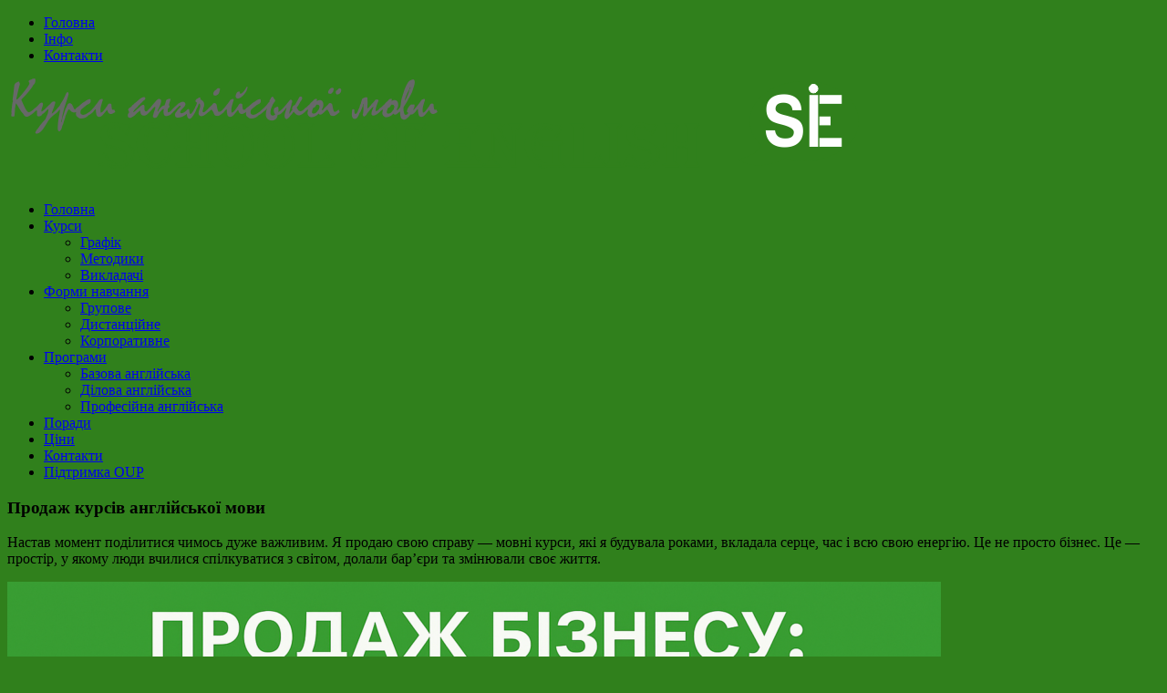

--- FILE ---
content_type: text/html; charset=UTF-8
request_url: http://english.if.ua/
body_size: 19333
content:
<!DOCTYPE html PUBLIC "-//W3C//DTD XHTML 1.0 Transitional//EN" "http://www.w3.org/TR/xhtml1/DTD/xhtml1-transitional.dtd"><html xmlns="http://www.w3.org/1999/xhtml" lang="uk">

<head profile="http://gmpg.org/xfn/11">
<meta http-equiv="Content-Type" content="text/html; charset=UTF-8" />


<link rel="stylesheet" href="http://english-school.if.ua/wp-content/themes/iEducation/css/screen.css" type="text/css" media="screen, projection" />
<link rel="stylesheet" href="http://english-school.if.ua/wp-content/themes/iEducation/css/print.css" type="text/css" media="print" />
<!--[if IE]><link rel="stylesheet" href="http://english-school.if.ua/wp-content/themes/iEducation/css/ie.css" type="text/css" media="screen, projection"><![endif]-->
<link rel="stylesheet" href="http://english-school.if.ua/wp-content/themes/iEducation/style.css" type="text/css" media="screen" />
<link rel="stylesheet" href="http://english-school.if.ua/wp-content/themes/iEducation/jdgallery/jd.gallery.css" type="text/css" media="screen" charset="utf-8" />
<script src="http://english-school.if.ua/wp-content/themes/iEducation/jdgallery/mootools-1.2.5-core-yc.js" type="text/javascript"></script>
<script src="http://english-school.if.ua/wp-content/themes/iEducation/jdgallery/mootools-1.2-more.js" type="text/javascript"></script>
<script src="http://english-school.if.ua/wp-content/themes/iEducation/jdgallery/jd.gallery.js" type="text/javascript"></script>
<script src="http://english-school.if.ua/wp-content/themes/iEducation/jdgallery/jd.gallery.transitions.js" type="text/javascript"></script>
<!--[if IE 6]>
	<script src="http://english-school.if.ua/wp-content/themes/iEducation/js/pngfix.js"></script>
<![endif]--> 
<link rel="alternate" type="application/rss+xml" title="Курси англійської мови &quot;I.F. School of English&quot; RSS Feed" href="https://english-school.if.ua/feed/" />
<link rel="alternate" type="application/atom+xml" title="Курси англійської мови &quot;I.F. School of English&quot; Atom Feed" href="https://english-school.if.ua/feed/atom/" />
<link rel="pingback" href="http://english-school.if.ua/xmlrpc.php" />
<script src="http://english-school.if.ua/wp-content/themes/iEducation/menu/mootools-1.2.5-core-yc.js" type="text/javascript"></script>
<link rel="stylesheet" href="http://english-school.if.ua/wp-content/themes/iEducation/menu/MenuMatic.css" type="text/css" media="screen" charset="utf-8" />
<!--[if lt IE 7]>
	<link rel="stylesheet" href="http://english-school.if.ua/wp-content/themes/iEducation/menu/MenuMatic-ie6.css" type="text/css" media="screen" charset="utf-8" />
<![endif]-->
<!-- Load the MenuMatic Class -->
<script src="http://english-school.if.ua/wp-content/themes/iEducation/menu/MenuMatic_0.68.3.js" type="text/javascript" charset="utf-8"></script>


<meta name='robots' content='index, follow, max-image-preview:large, max-snippet:-1, max-video-preview:-1' />

	<!-- This site is optimized with the Yoast SEO plugin v23.4 - https://yoast.com/wordpress/plugins/seo/ -->
	<title>Курси англійської мови &quot;School of English&quot; в Івано-Франківську</title>
	<meta name="description" content="Для студентів, старшокласників і дорослих. Навчання по рівнях з видачею сертифікату. Розмовна англійська. Гарантований результат. З нуля до UPPER. Професійні викладачі, які пройшли стажування за кордоном." />
	<link rel="canonical" href="https://english-school.if.ua/" />
	<link rel="next" href="https://english-school.if.ua/page/2/" />
	<meta property="og:locale" content="uk_UA" />
	<meta property="og:type" content="website" />
	<meta property="og:title" content="Курси англійської мови &quot;I.F. School of English&quot;" />
	<meta property="og:description" content="Для студентів, старшокласників і дорослих. Навчання по рівнях з видачею сертифікату. Розмовна англійська. Гарантований результат. З нуля до UPPER. Професійні викладачі, які пройшли стажування за кордоном." />
	<meta property="og:url" content="https://english-school.if.ua/" />
	<meta property="og:site_name" content="Курси англійської мови &quot;I.F. School of English&quot;" />
	<meta property="og:image" content="https://english-school.if.ua/wp-content/uploads/2021/09/Лого-міні.jpg" />
	<meta property="og:image:width" content="449" />
	<meta property="og:image:height" content="318" />
	<meta property="og:image:type" content="image/jpeg" />
	<script type="application/ld+json" class="yoast-schema-graph">{"@context":"https://schema.org","@graph":[{"@type":"CollectionPage","@id":"https://english-school.if.ua/","url":"https://english-school.if.ua/","name":"Курси англійської мови \"School of English\" в Івано-Франківську","isPartOf":{"@id":"https://english-school.if.ua/#website"},"about":{"@id":"https://english-school.if.ua/#organization"},"description":"Для студентів, старшокласників і дорослих. Навчання по рівнях з видачею сертифікату. Розмовна англійська. Гарантований результат. З нуля до UPPER. Професійні викладачі, які пройшли стажування за кордоном.","breadcrumb":{"@id":"https://english-school.if.ua/#breadcrumb"},"inLanguage":"uk"},{"@type":"BreadcrumbList","@id":"https://english-school.if.ua/#breadcrumb","itemListElement":[{"@type":"ListItem","position":1,"name":"Home"}]},{"@type":"WebSite","@id":"https://english-school.if.ua/#website","url":"https://english-school.if.ua/","name":"Курси англійської мови &quot;I.F. School of English&quot;","description":"Відкрий своє майбутнє з нами","publisher":{"@id":"https://english-school.if.ua/#organization"},"potentialAction":[{"@type":"SearchAction","target":{"@type":"EntryPoint","urlTemplate":"https://english-school.if.ua/?s={search_term_string}"},"query-input":{"@type":"PropertyValueSpecification","valueRequired":true,"valueName":"search_term_string"}}],"inLanguage":"uk"},{"@type":"Organization","@id":"https://english-school.if.ua/#organization","name":"Курси англійської мови \"School of English\"","url":"https://english-school.if.ua/","logo":{"@type":"ImageObject","inLanguage":"uk","@id":"https://english-school.if.ua/#/schema/logo/image/","url":"https://english-school.if.ua/wp-content/uploads/2021/09/Лого-міні.jpg","contentUrl":"https://english-school.if.ua/wp-content/uploads/2021/09/Лого-міні.jpg","width":449,"height":318,"caption":"Курси англійської мови \"School of English\""},"image":{"@id":"https://english-school.if.ua/#/schema/logo/image/"},"sameAs":["https://www.facebook.com/english.if.ua/"]}]}</script>
	<!-- / Yoast SEO plugin. -->


<script type="text/javascript">
/* <![CDATA[ */
window._wpemojiSettings = {"baseUrl":"https:\/\/s.w.org\/images\/core\/emoji\/14.0.0\/72x72\/","ext":".png","svgUrl":"https:\/\/s.w.org\/images\/core\/emoji\/14.0.0\/svg\/","svgExt":".svg","source":{"concatemoji":"http:\/\/english-school.if.ua\/wp-includes\/js\/wp-emoji-release.min.js?ver=6.4.7"}};
/*! This file is auto-generated */
!function(i,n){var o,s,e;function c(e){try{var t={supportTests:e,timestamp:(new Date).valueOf()};sessionStorage.setItem(o,JSON.stringify(t))}catch(e){}}function p(e,t,n){e.clearRect(0,0,e.canvas.width,e.canvas.height),e.fillText(t,0,0);var t=new Uint32Array(e.getImageData(0,0,e.canvas.width,e.canvas.height).data),r=(e.clearRect(0,0,e.canvas.width,e.canvas.height),e.fillText(n,0,0),new Uint32Array(e.getImageData(0,0,e.canvas.width,e.canvas.height).data));return t.every(function(e,t){return e===r[t]})}function u(e,t,n){switch(t){case"flag":return n(e,"\ud83c\udff3\ufe0f\u200d\u26a7\ufe0f","\ud83c\udff3\ufe0f\u200b\u26a7\ufe0f")?!1:!n(e,"\ud83c\uddfa\ud83c\uddf3","\ud83c\uddfa\u200b\ud83c\uddf3")&&!n(e,"\ud83c\udff4\udb40\udc67\udb40\udc62\udb40\udc65\udb40\udc6e\udb40\udc67\udb40\udc7f","\ud83c\udff4\u200b\udb40\udc67\u200b\udb40\udc62\u200b\udb40\udc65\u200b\udb40\udc6e\u200b\udb40\udc67\u200b\udb40\udc7f");case"emoji":return!n(e,"\ud83e\udef1\ud83c\udffb\u200d\ud83e\udef2\ud83c\udfff","\ud83e\udef1\ud83c\udffb\u200b\ud83e\udef2\ud83c\udfff")}return!1}function f(e,t,n){var r="undefined"!=typeof WorkerGlobalScope&&self instanceof WorkerGlobalScope?new OffscreenCanvas(300,150):i.createElement("canvas"),a=r.getContext("2d",{willReadFrequently:!0}),o=(a.textBaseline="top",a.font="600 32px Arial",{});return e.forEach(function(e){o[e]=t(a,e,n)}),o}function t(e){var t=i.createElement("script");t.src=e,t.defer=!0,i.head.appendChild(t)}"undefined"!=typeof Promise&&(o="wpEmojiSettingsSupports",s=["flag","emoji"],n.supports={everything:!0,everythingExceptFlag:!0},e=new Promise(function(e){i.addEventListener("DOMContentLoaded",e,{once:!0})}),new Promise(function(t){var n=function(){try{var e=JSON.parse(sessionStorage.getItem(o));if("object"==typeof e&&"number"==typeof e.timestamp&&(new Date).valueOf()<e.timestamp+604800&&"object"==typeof e.supportTests)return e.supportTests}catch(e){}return null}();if(!n){if("undefined"!=typeof Worker&&"undefined"!=typeof OffscreenCanvas&&"undefined"!=typeof URL&&URL.createObjectURL&&"undefined"!=typeof Blob)try{var e="postMessage("+f.toString()+"("+[JSON.stringify(s),u.toString(),p.toString()].join(",")+"));",r=new Blob([e],{type:"text/javascript"}),a=new Worker(URL.createObjectURL(r),{name:"wpTestEmojiSupports"});return void(a.onmessage=function(e){c(n=e.data),a.terminate(),t(n)})}catch(e){}c(n=f(s,u,p))}t(n)}).then(function(e){for(var t in e)n.supports[t]=e[t],n.supports.everything=n.supports.everything&&n.supports[t],"flag"!==t&&(n.supports.everythingExceptFlag=n.supports.everythingExceptFlag&&n.supports[t]);n.supports.everythingExceptFlag=n.supports.everythingExceptFlag&&!n.supports.flag,n.DOMReady=!1,n.readyCallback=function(){n.DOMReady=!0}}).then(function(){return e}).then(function(){var e;n.supports.everything||(n.readyCallback(),(e=n.source||{}).concatemoji?t(e.concatemoji):e.wpemoji&&e.twemoji&&(t(e.twemoji),t(e.wpemoji)))}))}((window,document),window._wpemojiSettings);
/* ]]> */
</script>
<style id='wp-emoji-styles-inline-css' type='text/css'>

	img.wp-smiley, img.emoji {
		display: inline !important;
		border: none !important;
		box-shadow: none !important;
		height: 1em !important;
		width: 1em !important;
		margin: 0 0.07em !important;
		vertical-align: -0.1em !important;
		background: none !important;
		padding: 0 !important;
	}
</style>
<link rel='stylesheet' id='wp-block-library-css' href='http://english-school.if.ua/wp-includes/css/dist/block-library/style.min.css?ver=6.4.7' type='text/css' media='all' />
<style id='classic-theme-styles-inline-css' type='text/css'>
/*! This file is auto-generated */
.wp-block-button__link{color:#fff;background-color:#32373c;border-radius:9999px;box-shadow:none;text-decoration:none;padding:calc(.667em + 2px) calc(1.333em + 2px);font-size:1.125em}.wp-block-file__button{background:#32373c;color:#fff;text-decoration:none}
</style>
<style id='global-styles-inline-css' type='text/css'>
body{--wp--preset--color--black: #000000;--wp--preset--color--cyan-bluish-gray: #abb8c3;--wp--preset--color--white: #ffffff;--wp--preset--color--pale-pink: #f78da7;--wp--preset--color--vivid-red: #cf2e2e;--wp--preset--color--luminous-vivid-orange: #ff6900;--wp--preset--color--luminous-vivid-amber: #fcb900;--wp--preset--color--light-green-cyan: #7bdcb5;--wp--preset--color--vivid-green-cyan: #00d084;--wp--preset--color--pale-cyan-blue: #8ed1fc;--wp--preset--color--vivid-cyan-blue: #0693e3;--wp--preset--color--vivid-purple: #9b51e0;--wp--preset--gradient--vivid-cyan-blue-to-vivid-purple: linear-gradient(135deg,rgba(6,147,227,1) 0%,rgb(155,81,224) 100%);--wp--preset--gradient--light-green-cyan-to-vivid-green-cyan: linear-gradient(135deg,rgb(122,220,180) 0%,rgb(0,208,130) 100%);--wp--preset--gradient--luminous-vivid-amber-to-luminous-vivid-orange: linear-gradient(135deg,rgba(252,185,0,1) 0%,rgba(255,105,0,1) 100%);--wp--preset--gradient--luminous-vivid-orange-to-vivid-red: linear-gradient(135deg,rgba(255,105,0,1) 0%,rgb(207,46,46) 100%);--wp--preset--gradient--very-light-gray-to-cyan-bluish-gray: linear-gradient(135deg,rgb(238,238,238) 0%,rgb(169,184,195) 100%);--wp--preset--gradient--cool-to-warm-spectrum: linear-gradient(135deg,rgb(74,234,220) 0%,rgb(151,120,209) 20%,rgb(207,42,186) 40%,rgb(238,44,130) 60%,rgb(251,105,98) 80%,rgb(254,248,76) 100%);--wp--preset--gradient--blush-light-purple: linear-gradient(135deg,rgb(255,206,236) 0%,rgb(152,150,240) 100%);--wp--preset--gradient--blush-bordeaux: linear-gradient(135deg,rgb(254,205,165) 0%,rgb(254,45,45) 50%,rgb(107,0,62) 100%);--wp--preset--gradient--luminous-dusk: linear-gradient(135deg,rgb(255,203,112) 0%,rgb(199,81,192) 50%,rgb(65,88,208) 100%);--wp--preset--gradient--pale-ocean: linear-gradient(135deg,rgb(255,245,203) 0%,rgb(182,227,212) 50%,rgb(51,167,181) 100%);--wp--preset--gradient--electric-grass: linear-gradient(135deg,rgb(202,248,128) 0%,rgb(113,206,126) 100%);--wp--preset--gradient--midnight: linear-gradient(135deg,rgb(2,3,129) 0%,rgb(40,116,252) 100%);--wp--preset--font-size--small: 13px;--wp--preset--font-size--medium: 20px;--wp--preset--font-size--large: 36px;--wp--preset--font-size--x-large: 42px;--wp--preset--spacing--20: 0.44rem;--wp--preset--spacing--30: 0.67rem;--wp--preset--spacing--40: 1rem;--wp--preset--spacing--50: 1.5rem;--wp--preset--spacing--60: 2.25rem;--wp--preset--spacing--70: 3.38rem;--wp--preset--spacing--80: 5.06rem;--wp--preset--shadow--natural: 6px 6px 9px rgba(0, 0, 0, 0.2);--wp--preset--shadow--deep: 12px 12px 50px rgba(0, 0, 0, 0.4);--wp--preset--shadow--sharp: 6px 6px 0px rgba(0, 0, 0, 0.2);--wp--preset--shadow--outlined: 6px 6px 0px -3px rgba(255, 255, 255, 1), 6px 6px rgba(0, 0, 0, 1);--wp--preset--shadow--crisp: 6px 6px 0px rgba(0, 0, 0, 1);}:where(.is-layout-flex){gap: 0.5em;}:where(.is-layout-grid){gap: 0.5em;}body .is-layout-flow > .alignleft{float: left;margin-inline-start: 0;margin-inline-end: 2em;}body .is-layout-flow > .alignright{float: right;margin-inline-start: 2em;margin-inline-end: 0;}body .is-layout-flow > .aligncenter{margin-left: auto !important;margin-right: auto !important;}body .is-layout-constrained > .alignleft{float: left;margin-inline-start: 0;margin-inline-end: 2em;}body .is-layout-constrained > .alignright{float: right;margin-inline-start: 2em;margin-inline-end: 0;}body .is-layout-constrained > .aligncenter{margin-left: auto !important;margin-right: auto !important;}body .is-layout-constrained > :where(:not(.alignleft):not(.alignright):not(.alignfull)){max-width: var(--wp--style--global--content-size);margin-left: auto !important;margin-right: auto !important;}body .is-layout-constrained > .alignwide{max-width: var(--wp--style--global--wide-size);}body .is-layout-flex{display: flex;}body .is-layout-flex{flex-wrap: wrap;align-items: center;}body .is-layout-flex > *{margin: 0;}body .is-layout-grid{display: grid;}body .is-layout-grid > *{margin: 0;}:where(.wp-block-columns.is-layout-flex){gap: 2em;}:where(.wp-block-columns.is-layout-grid){gap: 2em;}:where(.wp-block-post-template.is-layout-flex){gap: 1.25em;}:where(.wp-block-post-template.is-layout-grid){gap: 1.25em;}.has-black-color{color: var(--wp--preset--color--black) !important;}.has-cyan-bluish-gray-color{color: var(--wp--preset--color--cyan-bluish-gray) !important;}.has-white-color{color: var(--wp--preset--color--white) !important;}.has-pale-pink-color{color: var(--wp--preset--color--pale-pink) !important;}.has-vivid-red-color{color: var(--wp--preset--color--vivid-red) !important;}.has-luminous-vivid-orange-color{color: var(--wp--preset--color--luminous-vivid-orange) !important;}.has-luminous-vivid-amber-color{color: var(--wp--preset--color--luminous-vivid-amber) !important;}.has-light-green-cyan-color{color: var(--wp--preset--color--light-green-cyan) !important;}.has-vivid-green-cyan-color{color: var(--wp--preset--color--vivid-green-cyan) !important;}.has-pale-cyan-blue-color{color: var(--wp--preset--color--pale-cyan-blue) !important;}.has-vivid-cyan-blue-color{color: var(--wp--preset--color--vivid-cyan-blue) !important;}.has-vivid-purple-color{color: var(--wp--preset--color--vivid-purple) !important;}.has-black-background-color{background-color: var(--wp--preset--color--black) !important;}.has-cyan-bluish-gray-background-color{background-color: var(--wp--preset--color--cyan-bluish-gray) !important;}.has-white-background-color{background-color: var(--wp--preset--color--white) !important;}.has-pale-pink-background-color{background-color: var(--wp--preset--color--pale-pink) !important;}.has-vivid-red-background-color{background-color: var(--wp--preset--color--vivid-red) !important;}.has-luminous-vivid-orange-background-color{background-color: var(--wp--preset--color--luminous-vivid-orange) !important;}.has-luminous-vivid-amber-background-color{background-color: var(--wp--preset--color--luminous-vivid-amber) !important;}.has-light-green-cyan-background-color{background-color: var(--wp--preset--color--light-green-cyan) !important;}.has-vivid-green-cyan-background-color{background-color: var(--wp--preset--color--vivid-green-cyan) !important;}.has-pale-cyan-blue-background-color{background-color: var(--wp--preset--color--pale-cyan-blue) !important;}.has-vivid-cyan-blue-background-color{background-color: var(--wp--preset--color--vivid-cyan-blue) !important;}.has-vivid-purple-background-color{background-color: var(--wp--preset--color--vivid-purple) !important;}.has-black-border-color{border-color: var(--wp--preset--color--black) !important;}.has-cyan-bluish-gray-border-color{border-color: var(--wp--preset--color--cyan-bluish-gray) !important;}.has-white-border-color{border-color: var(--wp--preset--color--white) !important;}.has-pale-pink-border-color{border-color: var(--wp--preset--color--pale-pink) !important;}.has-vivid-red-border-color{border-color: var(--wp--preset--color--vivid-red) !important;}.has-luminous-vivid-orange-border-color{border-color: var(--wp--preset--color--luminous-vivid-orange) !important;}.has-luminous-vivid-amber-border-color{border-color: var(--wp--preset--color--luminous-vivid-amber) !important;}.has-light-green-cyan-border-color{border-color: var(--wp--preset--color--light-green-cyan) !important;}.has-vivid-green-cyan-border-color{border-color: var(--wp--preset--color--vivid-green-cyan) !important;}.has-pale-cyan-blue-border-color{border-color: var(--wp--preset--color--pale-cyan-blue) !important;}.has-vivid-cyan-blue-border-color{border-color: var(--wp--preset--color--vivid-cyan-blue) !important;}.has-vivid-purple-border-color{border-color: var(--wp--preset--color--vivid-purple) !important;}.has-vivid-cyan-blue-to-vivid-purple-gradient-background{background: var(--wp--preset--gradient--vivid-cyan-blue-to-vivid-purple) !important;}.has-light-green-cyan-to-vivid-green-cyan-gradient-background{background: var(--wp--preset--gradient--light-green-cyan-to-vivid-green-cyan) !important;}.has-luminous-vivid-amber-to-luminous-vivid-orange-gradient-background{background: var(--wp--preset--gradient--luminous-vivid-amber-to-luminous-vivid-orange) !important;}.has-luminous-vivid-orange-to-vivid-red-gradient-background{background: var(--wp--preset--gradient--luminous-vivid-orange-to-vivid-red) !important;}.has-very-light-gray-to-cyan-bluish-gray-gradient-background{background: var(--wp--preset--gradient--very-light-gray-to-cyan-bluish-gray) !important;}.has-cool-to-warm-spectrum-gradient-background{background: var(--wp--preset--gradient--cool-to-warm-spectrum) !important;}.has-blush-light-purple-gradient-background{background: var(--wp--preset--gradient--blush-light-purple) !important;}.has-blush-bordeaux-gradient-background{background: var(--wp--preset--gradient--blush-bordeaux) !important;}.has-luminous-dusk-gradient-background{background: var(--wp--preset--gradient--luminous-dusk) !important;}.has-pale-ocean-gradient-background{background: var(--wp--preset--gradient--pale-ocean) !important;}.has-electric-grass-gradient-background{background: var(--wp--preset--gradient--electric-grass) !important;}.has-midnight-gradient-background{background: var(--wp--preset--gradient--midnight) !important;}.has-small-font-size{font-size: var(--wp--preset--font-size--small) !important;}.has-medium-font-size{font-size: var(--wp--preset--font-size--medium) !important;}.has-large-font-size{font-size: var(--wp--preset--font-size--large) !important;}.has-x-large-font-size{font-size: var(--wp--preset--font-size--x-large) !important;}
.wp-block-navigation a:where(:not(.wp-element-button)){color: inherit;}
:where(.wp-block-post-template.is-layout-flex){gap: 1.25em;}:where(.wp-block-post-template.is-layout-grid){gap: 1.25em;}
:where(.wp-block-columns.is-layout-flex){gap: 2em;}:where(.wp-block-columns.is-layout-grid){gap: 2em;}
.wp-block-pullquote{font-size: 1.5em;line-height: 1.6;}
</style>
<style id='akismet-widget-style-inline-css' type='text/css'>

			.a-stats {
				--akismet-color-mid-green: #357b49;
				--akismet-color-white: #fff;
				--akismet-color-light-grey: #f6f7f7;

				max-width: 350px;
				width: auto;
			}

			.a-stats * {
				all: unset;
				box-sizing: border-box;
			}

			.a-stats strong {
				font-weight: 600;
			}

			.a-stats a.a-stats__link,
			.a-stats a.a-stats__link:visited,
			.a-stats a.a-stats__link:active {
				background: var(--akismet-color-mid-green);
				border: none;
				box-shadow: none;
				border-radius: 8px;
				color: var(--akismet-color-white);
				cursor: pointer;
				display: block;
				font-family: -apple-system, BlinkMacSystemFont, 'Segoe UI', 'Roboto', 'Oxygen-Sans', 'Ubuntu', 'Cantarell', 'Helvetica Neue', sans-serif;
				font-weight: 500;
				padding: 12px;
				text-align: center;
				text-decoration: none;
				transition: all 0.2s ease;
			}

			/* Extra specificity to deal with TwentyTwentyOne focus style */
			.widget .a-stats a.a-stats__link:focus {
				background: var(--akismet-color-mid-green);
				color: var(--akismet-color-white);
				text-decoration: none;
			}

			.a-stats a.a-stats__link:hover {
				filter: brightness(110%);
				box-shadow: 0 4px 12px rgba(0, 0, 0, 0.06), 0 0 2px rgba(0, 0, 0, 0.16);
			}

			.a-stats .count {
				color: var(--akismet-color-white);
				display: block;
				font-size: 1.5em;
				line-height: 1.4;
				padding: 0 13px;
				white-space: nowrap;
			}
		
</style>
<link rel="https://api.w.org/" href="https://english-school.if.ua/wp-json/" /><link rel="EditURI" type="application/rsd+xml" title="RSD" href="https://english-school.if.ua/xmlrpc.php?rsd" />
<meta name="generator" content="WordPress 6.4.7" />
<style type="text/css" id="custom-background-css">
body.custom-background { background-color: #30801c; }
</style>
	
<!-- Google аналітика -->

<script type="text/javascript">

  var _gaq = _gaq || [];
  _gaq.push(['_setAccount', 'UA-34321903-1']);
  _gaq.push(['_trackPageview']);

  (function() {
    var ga = document.createElement('script'); ga.type = 'text/javascript'; ga.async = true;
    ga.src = ('https:' == document.location.protocol ? 'https://ssl' : 'http://www') + '.google-analytics.com/ga.js';
    var s = document.getElementsByTagName('script')[0]; s.parentNode.insertBefore(ga, s);
  })();

</script>

<!-- Кінець Google аналітика -->

<!-- Іконки для Appll -->
<link rel="apple-touch-icon-precomposed" sizes="57x57" href="http://english-school.if.ua/apple-touch-icon-114-precomposed.png" />
<link rel="apple-touch-icon-precomposed" sizes="114x114" href="http://english-school.if.ua/apple-touch-icon-114-precomposed.png" />
<link rel="apple-touch-icon-precomposed" sizes="72x72" href="http://english-school.if.ua/apple-touch-icon-144-precomposed.png " />
<link rel="apple-touch-icon-precomposed" sizes="144x144" href="http://english-school.if.ua/apple-touch-icon-144-precomposed.png" />
<!-- Кінець іконок -->

<!-- Facebook Pixel Code -->
<script>
  !function(f,b,e,v,n,t,s)
  {if(f.fbq)return;n=f.fbq=function(){n.callMethod?
  n.callMethod.apply(n,arguments):n.queue.push(arguments)};
  if(!f._fbq)f._fbq=n;n.push=n;n.loaded=!0;n.version='2.0';
  n.queue=[];t=b.createElement(e);t.async=!0;
  t.src=v;s=b.getElementsByTagName(e)[0];
  s.parentNode.insertBefore(t,s)}(window, document,'script',
  'https://connect.facebook.net/en_US/fbevents.js');
  fbq('init', '920896964784448');
  fbq('track', 'PageView');
</script>
<noscript><img height="1" width="1" style="display:none"
  src="https://www.facebook.com/tr?id=920896964784448&ev=PageView&noscript=1"
/></noscript>
<!-- End Facebook Pixel Code -->
	
</head>
<body class="home blog custom-background">
<script type="text/javascript">
	window.addEvent('domready', function() {			
			var myMenu = new MenuMatic();
	});	
</script>
	<div id="wrapper">
		<div id="container" class="container">  
			<div class="span-24">
    			<div id="pagemenucontainer">
    				<ul id="pagemenu" class="menu"><li id="menu-item-80" class="menu-item menu-item-type-custom menu-item-object-custom menu-item-80"><a href="http://english-school.if.ua">Головна</a></li>
<li id="menu-item-91" class="menu-item menu-item-type-post_type menu-item-object-page menu-item-91"><a href="https://english-school.if.ua/info/">Інфо</a></li>
<li id="menu-item-92" class="menu-item menu-item-type-post_type menu-item-object-page menu-item-92"><a href="https://english-school.if.ua/contact/">Контакти</a></li>
</ul>    			</div>
	       	</div>
            
            
			<div id="header" class="span-24">
				<div class="span-12">
											<a href="https://english-school.if.ua"><img src="https://english-school.if.ua/wp-content/uploads/2022/04/logo.png" alt="Курси англійської мови &quot;I.F. School of English&quot;" title="Курси англійської мови &quot;I.F. School of English&quot;" class="logoimg" /></a>
											
				</div>
				
				<div class="span-12 last" style="padding-top: 20px; text-align:right;">
									</div>
			</div>
			
			<div class="span-24">
				
				<div id="navcontainer">
					<ul id="nav" class="menu"><li id="menu-item-67" class="menu-item menu-item-type-custom menu-item-object-custom menu-item-67"><a href="http://english-school.if.ua/">Головна</a></li>
<li id="menu-item-66" class="menu-item menu-item-type-post_type menu-item-object-page menu-item-has-children menu-item-66"><a href="https://english-school.if.ua/courses/">Курси</a>
<ul class="sub-menu">
	<li id="menu-item-75" class="menu-item menu-item-type-post_type menu-item-object-page menu-item-75"><a href="https://english-school.if.ua/courses/format/">Графік</a></li>
	<li id="menu-item-72" class="menu-item menu-item-type-post_type menu-item-object-page menu-item-72"><a href="https://english-school.if.ua/courses/metods/">Методики</a></li>
	<li id="menu-item-73" class="menu-item menu-item-type-post_type menu-item-object-page menu-item-73"><a href="https://english-school.if.ua/courses/teachers/">Викладачі</a></li>
</ul>
</li>
<li id="menu-item-112" class="menu-item menu-item-type-post_type menu-item-object-page menu-item-has-children menu-item-112"><a href="https://english-school.if.ua/forms/">Форми навчання</a>
<ul class="sub-menu">
	<li id="menu-item-90" class="menu-item menu-item-type-post_type menu-item-object-page menu-item-90"><a href="https://english-school.if.ua/forms/group/">Групове</a></li>
	<li id="menu-item-1290" class="menu-item menu-item-type-post_type menu-item-object-page menu-item-1290"><a href="https://english-school.if.ua/forms/on-line/">Дистанційне</a></li>
	<li id="menu-item-88" class="menu-item menu-item-type-post_type menu-item-object-page menu-item-88"><a href="https://english-school.if.ua/forms/corporate/">Корпоративне</a></li>
</ul>
</li>
<li id="menu-item-76" class="menu-item menu-item-type-post_type menu-item-object-page menu-item-has-children menu-item-76"><a href="https://english-school.if.ua/programs/">Програми</a>
<ul class="sub-menu">
	<li id="menu-item-77" class="menu-item menu-item-type-post_type menu-item-object-page menu-item-77"><a href="https://english-school.if.ua/programs/general/">Базова англійська</a></li>
	<li id="menu-item-78" class="menu-item menu-item-type-post_type menu-item-object-page menu-item-78"><a href="https://english-school.if.ua/programs/business/">Ділова англійська</a></li>
	<li id="menu-item-79" class="menu-item menu-item-type-post_type menu-item-object-page menu-item-79"><a href="https://english-school.if.ua/programs/profesional/">Професійна англійська</a></li>
</ul>
</li>
<li id="menu-item-70" class="menu-item menu-item-type-post_type menu-item-object-page menu-item-70"><a href="https://english-school.if.ua/tips/">Поради</a></li>
<li id="menu-item-68" class="menu-item menu-item-type-post_type menu-item-object-page menu-item-68"><a href="https://english-school.if.ua/price/">Ціни</a></li>
<li id="menu-item-69" class="menu-item menu-item-type-post_type menu-item-object-page menu-item-69"><a href="https://english-school.if.ua/contact/">Контакти</a></li>
<li id="menu-item-518" class="menu-item menu-item-type-custom menu-item-object-custom menu-item-518"><a href="http://elt.oup.com/student/englishfile/?mode=student&#038;cc=ua&#038;selLanguage=uk">Підтримка OUP</a></li>
</ul>				</div>
			</div>		<div class="span-24" id="contentwrap">
			<div class="span-16">
				<div id="content">		
                <script type="text/javascript">
	function startGallery() {
		var myGallery = new gallery($('myGallery'), {
			timed: true,
			delay: 6000,
			slideInfoZoneOpacity: 0.8,
			showCarousel: false,
			slideInfoZoneSlide: false
		});
	}
	window.addEvent('domready', startGallery);
</script>
<div class="fullbox_excerpt">
	<div class="fullbox_content">
		<div class="smooth_gallery">
			<div id="myGallery">
				
				
									  <div class="imageElement">
							<h3>Продаж курсів англійської мови</h3>
							<p>Настав момент поділитися чимось дуже важливим. Я продаю свою справу — мовні курси, які я будувала роками, вкладала серце, час і всю свою енергію. Це не просто бізнес. Це — простір, у якому люди вчилися спілкуватися з світом, долали бар’єри та змінювали своє життя.</p>
							<a href="https://english-school.if.ua/1717-2/" title="Продаж курсів англійської мови" class="open"></a> 
							<img width="1024" height="683" src="https://english-school.if.ua/wp-content/uploads/2025/05/english-продаж-1024x683.png" class="full wp-post-image" alt="" decoding="async" fetchpriority="high" srcset="https://english-school.if.ua/wp-content/uploads/2025/05/english-продаж-1024x683.png 1024w, https://english-school.if.ua/wp-content/uploads/2025/05/english-продаж-300x200.png 300w, https://english-school.if.ua/wp-content/uploads/2025/05/english-продаж-768x512.png 768w, https://english-school.if.ua/wp-content/uploads/2025/05/english-продаж.png 1536w" sizes="(max-width: 1024px) 100vw, 1024px" />							<img width="1024" height="683" src="https://english-school.if.ua/wp-content/uploads/2025/05/english-продаж-1024x683.png" class="thumbnail wp-post-image" alt="" decoding="async" srcset="https://english-school.if.ua/wp-content/uploads/2025/05/english-продаж-1024x683.png 1024w, https://english-school.if.ua/wp-content/uploads/2025/05/english-продаж-300x200.png 300w, https://english-school.if.ua/wp-content/uploads/2025/05/english-продаж-768x512.png 768w, https://english-school.if.ua/wp-content/uploads/2025/05/english-продаж.png 1536w" sizes="(max-width: 1024px) 100vw, 1024px" />						</div>
					 					  <div class="imageElement">
							<h3>Відновлення роботи і набір в онлайн групи</h3>
							<p>Раді вас повідомити, що ми відновлюємо роботу в онлайн форматі.Оголошуємо набір в групи рівнів А1, А2, А2+, В1Початок навчання залежить від формування груп, але не пізніше 1 листопада.Графік занять 2-3 рази в тиждень тривалістю 80 хв. після 18 год. Вартість: 2000 грн за 8 занять.</p>
							<a href="https://english-school.if.ua/%d0%b2%d1%96%d0%b4%d0%bd%d0%be%d0%b2%d0%bb%d0%b5%d0%bd%d0%bd%d1%8f-%d1%80%d0%be%d0%b1%d0%be%d1%82%d0%b8-%d1%96-%d0%bd%d0%b0%d0%b1%d1%96%d1%80-%d0%b2-%d0%be%d0%bd%d0%bb%d0%b0%d0%b9%d0%bd-%d0%b3%d1%80/" title="Відновлення роботи і набір в онлайн групи" class="open"></a> 
							<img width="600" height="390" src="https://english-school.if.ua/wp-content/uploads/2024/10/Vidnovl-e1728545559484.jpg" class="full wp-post-image" alt="" decoding="async" srcset="https://english-school.if.ua/wp-content/uploads/2024/10/Vidnovl-e1728545559484.jpg 600w, https://english-school.if.ua/wp-content/uploads/2024/10/Vidnovl-e1728545559484-300x195.jpg 300w" sizes="(max-width: 600px) 100vw, 600px" />							<img width="600" height="390" src="https://english-school.if.ua/wp-content/uploads/2024/10/Vidnovl-e1728545559484.jpg" class="thumbnail wp-post-image" alt="" decoding="async" srcset="https://english-school.if.ua/wp-content/uploads/2024/10/Vidnovl-e1728545559484.jpg 600w, https://english-school.if.ua/wp-content/uploads/2024/10/Vidnovl-e1728545559484-300x195.jpg 300w" sizes="(max-width: 600px) 100vw, 600px" />						</div>
					 					  <div class="imageElement">
							<h3>Тимчасова перерва в роботі курсів</h3>
							<p>Шановні клієнти! У зв&#8217;язку з реорганізацією ми тимчасово призупиняємо проведення наших курсів з 1 вересня 2024 року до 1 листопада 2024 року. Про відновлення запису на курси ми повідомимо на сайті та в соціальних мережах. Це вимушений крок, який дозволить нам покращити наші послуги та забезпечити вам ще кращий досвід навчання. Ми використаємо цей час [&hellip;]</p>
							<a href="https://english-school.if.ua/%d1%82%d0%b8%d0%bc%d1%87%d0%b0%d1%81%d0%be%d0%b2%d0%b0-%d0%bf%d0%b5%d1%80%d0%b5%d1%80%d0%b2%d0%b0-%d0%b2-%d1%80%d0%be%d0%b1%d0%be%d1%82%d1%96-%d0%ba%d1%83%d1%80%d1%81%d1%96%d0%b2/" title="Тимчасова перерва в роботі курсів" class="open"></a> 
							<img width="1024" height="1024" src="https://english-school.if.ua/wp-content/uploads/2024/08/DALL·E-2024-08-18-10.23.54-An-illustration-showing-a-professional-and-welcoming-classroom-environment-for-adult-language-learners.-The-scene-includes-a-modern-minimalist-classr.webp" class="full wp-post-image" alt="" decoding="async" srcset="https://english-school.if.ua/wp-content/uploads/2024/08/DALL·E-2024-08-18-10.23.54-An-illustration-showing-a-professional-and-welcoming-classroom-environment-for-adult-language-learners.-The-scene-includes-a-modern-minimalist-classr.webp 1024w, https://english-school.if.ua/wp-content/uploads/2024/08/DALL·E-2024-08-18-10.23.54-An-illustration-showing-a-professional-and-welcoming-classroom-environment-for-adult-language-learners.-The-scene-includes-a-modern-minimalist-classr-300x300.webp 300w, https://english-school.if.ua/wp-content/uploads/2024/08/DALL·E-2024-08-18-10.23.54-An-illustration-showing-a-professional-and-welcoming-classroom-environment-for-adult-language-learners.-The-scene-includes-a-modern-minimalist-classr-150x150.webp 150w, https://english-school.if.ua/wp-content/uploads/2024/08/DALL·E-2024-08-18-10.23.54-An-illustration-showing-a-professional-and-welcoming-classroom-environment-for-adult-language-learners.-The-scene-includes-a-modern-minimalist-classr-768x768.webp 768w" sizes="(max-width: 1024px) 100vw, 1024px" />							<img width="1024" height="1024" src="https://english-school.if.ua/wp-content/uploads/2024/08/DALL·E-2024-08-18-10.23.54-An-illustration-showing-a-professional-and-welcoming-classroom-environment-for-adult-language-learners.-The-scene-includes-a-modern-minimalist-classr.webp" class="thumbnail wp-post-image" alt="" decoding="async" srcset="https://english-school.if.ua/wp-content/uploads/2024/08/DALL·E-2024-08-18-10.23.54-An-illustration-showing-a-professional-and-welcoming-classroom-environment-for-adult-language-learners.-The-scene-includes-a-modern-minimalist-classr.webp 1024w, https://english-school.if.ua/wp-content/uploads/2024/08/DALL·E-2024-08-18-10.23.54-An-illustration-showing-a-professional-and-welcoming-classroom-environment-for-adult-language-learners.-The-scene-includes-a-modern-minimalist-classr-300x300.webp 300w, https://english-school.if.ua/wp-content/uploads/2024/08/DALL·E-2024-08-18-10.23.54-An-illustration-showing-a-professional-and-welcoming-classroom-environment-for-adult-language-learners.-The-scene-includes-a-modern-minimalist-classr-150x150.webp 150w, https://english-school.if.ua/wp-content/uploads/2024/08/DALL·E-2024-08-18-10.23.54-An-illustration-showing-a-professional-and-welcoming-classroom-environment-for-adult-language-learners.-The-scene-includes-a-modern-minimalist-classr-768x768.webp 768w" sizes="(max-width: 1024px) 100vw, 1024px" />						</div>
					 					  <div class="imageElement">
							<h3>Запис на курси весняного семестру 2024 р.</h3>
							<p>Завершується запис на курси весняного семестру. Поспішіть зайняти останні вільні місця.  Тестування для визначення рівня можна пройти аудиторно чи дистанційно. Для тестування онлайн надішліть нам електронного листа із заявкою на електронну пошту: info@english.if.uaУ темі листа вкажіть: тестування он-лайнУ повідомленні вкажіть своє Прізвище та Ім’я, а також контактний телефон. Якщо хочете протестуватись аудиторно, зателефонуйте і домовтесь [&hellip;]</p>
							<a href="https://english-school.if.ua/zapys-na-kursy/" title="Запис на курси весняного семестру 2024 р." class="open"></a> 
							<img width="610" height="320" src="https://english-school.if.ua/wp-content/uploads/2018/06/kourse.jpg" class="full wp-post-image" alt="" decoding="async" srcset="https://english-school.if.ua/wp-content/uploads/2018/06/kourse.jpg 610w, https://english-school.if.ua/wp-content/uploads/2018/06/kourse-300x157.jpg 300w" sizes="(max-width: 610px) 100vw, 610px" />							<img width="610" height="320" src="https://english-school.if.ua/wp-content/uploads/2018/06/kourse.jpg" class="thumbnail wp-post-image" alt="" decoding="async" srcset="https://english-school.if.ua/wp-content/uploads/2018/06/kourse.jpg 610w, https://english-school.if.ua/wp-content/uploads/2018/06/kourse-300x157.jpg 300w" sizes="(max-width: 610px) 100vw, 610px" />						</div>
					 					  <div class="imageElement">
							<h3>Завершення осіннього семестру</h3>
							<p>Завершився черговий семестр в умовах війни. Дистанційне навчання для нас стало буденністю. Все більше людей віддають перевагу дистанційному навчанню. Адже при якісному підході та правильній організації дистанційне навчання може бути не гіршим, а інколи навіть кращим порівняно з традиційним.Але сьогодні ми хочемо привітати тих, хто здолав усі труднощі, хто не полінувався, хто не здався, хто [&hellip;]</p>
							<a href="https://english-school.if.ua/%d0%b7%d0%b0%d0%b2%d0%b5%d1%80%d1%88%d0%b5%d0%bd%d0%bd%d1%8f-%d0%b2%d0%b5%d1%81%d0%bd%d1%8f%d0%bd%d0%be%d0%b3%d0%be-%d1%81%d0%b5%d0%bc%d0%b5%d1%81%d1%82%d1%80%d1%83/" title="Завершення осіннього семестру" class="open"></a> 
							<img width="1024" height="768" src="https://english-school.if.ua/wp-content/uploads/2024/01/PXL_20240129_164112335.MP_-1024x768.jpg" class="full wp-post-image" alt="" decoding="async" srcset="https://english-school.if.ua/wp-content/uploads/2024/01/PXL_20240129_164112335.MP_-1024x768.jpg 1024w, https://english-school.if.ua/wp-content/uploads/2024/01/PXL_20240129_164112335.MP_-300x225.jpg 300w, https://english-school.if.ua/wp-content/uploads/2024/01/PXL_20240129_164112335.MP_-768x576.jpg 768w, https://english-school.if.ua/wp-content/uploads/2024/01/PXL_20240129_164112335.MP_-1536x1152.jpg 1536w, https://english-school.if.ua/wp-content/uploads/2024/01/PXL_20240129_164112335.MP_-2048x1536.jpg 2048w" sizes="(max-width: 1024px) 100vw, 1024px" />							<img width="1024" height="768" src="https://english-school.if.ua/wp-content/uploads/2024/01/PXL_20240129_164112335.MP_-1024x768.jpg" class="thumbnail wp-post-image" alt="" decoding="async" srcset="https://english-school.if.ua/wp-content/uploads/2024/01/PXL_20240129_164112335.MP_-1024x768.jpg 1024w, https://english-school.if.ua/wp-content/uploads/2024/01/PXL_20240129_164112335.MP_-300x225.jpg 300w, https://english-school.if.ua/wp-content/uploads/2024/01/PXL_20240129_164112335.MP_-768x576.jpg 768w, https://english-school.if.ua/wp-content/uploads/2024/01/PXL_20240129_164112335.MP_-1536x1152.jpg 1536w, https://english-school.if.ua/wp-content/uploads/2024/01/PXL_20240129_164112335.MP_-2048x1536.jpg 2048w" sizes="(max-width: 1024px) 100vw, 1024px" />						</div>
					 			</div>
		</div>
	</div>
</div>
						
												<div class="post-1717 post type-post status-publish format-standard has-post-thumbnail hentry category-courses" id="post-1717">
							<h2 class="title"><a href="https://english-school.if.ua/1717-2/" rel="bookmark" title="Permanent Link to Продаж курсів англійської мови">Продаж курсів англійської мови</a></h2>
							<div class="postdate">Написав <strong>admin</strong> 24 Травня, 2025 </div>
							<div class="entry">
                                <img width="200" height="133" src="https://english-school.if.ua/wp-content/uploads/2025/05/english-продаж.png" class="alignleft post_thumbnail wp-post-image" alt="" decoding="async" loading="lazy" srcset="https://english-school.if.ua/wp-content/uploads/2025/05/english-продаж.png 1536w, https://english-school.if.ua/wp-content/uploads/2025/05/english-продаж-300x200.png 300w, https://english-school.if.ua/wp-content/uploads/2025/05/english-продаж-1024x683.png 1024w, https://english-school.if.ua/wp-content/uploads/2025/05/english-продаж-768x512.png 768w" sizes="(max-width: 200px) 100vw, 200px" />								
<p>Настав момент поділитися чимось дуже важливим. Я продаю свою справу — <strong>мовні курси</strong>, які я будувала роками, вкладала серце, час і всю свою енергію. Це не просто бізнес. Це — простір, у якому люди вчилися спілкуватися з світом, долали бар’єри та змінювали своє життя.</p>



<ul>
<li>Понад 15 років роботи</li>



<li>Впізнаваний бренд у місті/онлайн</li>



<li>Висока репутація (входимо в 3 лідерів по м.Івано-Франківську),</li>



<li>Програми навчання, які користуються попитом</li>



<li>Підібрана література (книги для студентів, робочі зошити, книги для викладачів, мультимедійні диски, аудіоматеріали, тести для визначення рівня, фінальні тести, сайт для самостійних он-лайн занять слухачів)</li>



<li>Напрацьована база клієнтів</li>



<li>Налагоджена співпраця з продавцями та фірмами з друку, включаючи систему знижок</li>



<li>Розроблені сертифікати про завершення курсів та організовано його виготовлення</li>



<li>Організація онлайн та аудиторного навчання та поєднання обох форм</li>



<li>Корпоративне навчання</li>



<li>Мотивуюча систему оплати праці</li>



<li>Платформа для проведення онлайн занять на Google Workspace.</li>



<li>Фінансова модель, де чітко розділені витрати, заробітна плата та чистий прибуток.</li>



<li>Розроблені всі документи та договори з викладачами, оптимізована схема оплати праці</li>



<li>Розроблені чіткі інструкції для викладачів та конспекти першого та заключного занять</li>



<li>Розроблений пакет документів для оренди приміщень у державних навчальних закладах, включаючи страхування, формули для оплати комунальних послуг, документи для проходження тендеру та ін.</li>



<li>Рекламні кампанії на Google, Facebook, Instagram</li>



<li>Пропозиції щодо розширення бізнесу</li>



<li>Ділові зв’язки з суміжниками (партнерами)</li>
</ul>



								<div class="readmorecontent">
									<a class="readmore" href="https://english-school.if.ua/1717-2/" rel="bookmark" title="Permanent Link to Продаж курсів англійської мови">Читати далі &raquo;</a>
								</div>
							</div>
							
						</div><!--/post-1717-->
				
										<div class="post-1707 post type-post status-publish format-standard has-post-thumbnail hentry category-courses" id="post-1707">
							<h2 class="title"><a href="https://english-school.if.ua/%d0%b2%d1%96%d0%b4%d0%bd%d0%be%d0%b2%d0%bb%d0%b5%d0%bd%d0%bd%d1%8f-%d1%80%d0%be%d0%b1%d0%be%d1%82%d0%b8-%d1%96-%d0%bd%d0%b0%d0%b1%d1%96%d1%80-%d0%b2-%d0%be%d0%bd%d0%bb%d0%b0%d0%b9%d0%bd-%d0%b3%d1%80/" rel="bookmark" title="Permanent Link to Відновлення роботи і набір в онлайн групи">Відновлення роботи і набір в онлайн групи</a></h2>
							<div class="postdate">Написав <strong>admin</strong> 10 Жовтня, 2024 </div>
							<div class="entry">
                                <img width="200" height="130" src="https://english-school.if.ua/wp-content/uploads/2024/10/Vidnovl-e1728545559484.jpg" class="alignleft post_thumbnail wp-post-image" alt="" decoding="async" loading="lazy" srcset="https://english-school.if.ua/wp-content/uploads/2024/10/Vidnovl-e1728545559484.jpg 600w, https://english-school.if.ua/wp-content/uploads/2024/10/Vidnovl-e1728545559484-300x195.jpg 300w" sizes="(max-width: 200px) 100vw, 200px" />								
<p>Раді вас повідомити, що ми відновлюємо роботу в онлайн форматі.<br>Оголошуємо набір в групи рівнів А1, А2, А2+, В1<br>Початок навчання залежить від формування груп, але не пізніше 1 листопада.<br>Графік занять 2-3 рази в тиждень тривалістю 80 хв. після 18 год. <br>Вартість: 2000 грн за 8 занять.</p>
								<div class="readmorecontent">
									<a class="readmore" href="https://english-school.if.ua/%d0%b2%d1%96%d0%b4%d0%bd%d0%be%d0%b2%d0%bb%d0%b5%d0%bd%d0%bd%d1%8f-%d1%80%d0%be%d0%b1%d0%be%d1%82%d0%b8-%d1%96-%d0%bd%d0%b0%d0%b1%d1%96%d1%80-%d0%b2-%d0%be%d0%bd%d0%bb%d0%b0%d0%b9%d0%bd-%d0%b3%d1%80/" rel="bookmark" title="Permanent Link to Відновлення роботи і набір в онлайн групи">Читати далі &raquo;</a>
								</div>
							</div>
							
						</div><!--/post-1707-->
				
										<div class="post-1701 post type-post status-publish format-standard has-post-thumbnail hentry category-courses" id="post-1701">
							<h2 class="title"><a href="https://english-school.if.ua/%d1%82%d0%b8%d0%bc%d1%87%d0%b0%d1%81%d0%be%d0%b2%d0%b0-%d0%bf%d0%b5%d1%80%d0%b5%d1%80%d0%b2%d0%b0-%d0%b2-%d1%80%d0%be%d0%b1%d0%be%d1%82%d1%96-%d0%ba%d1%83%d1%80%d1%81%d1%96%d0%b2/" rel="bookmark" title="Permanent Link to Тимчасова перерва в роботі курсів">Тимчасова перерва в роботі курсів</a></h2>
							<div class="postdate">Написав <strong>admin</strong> 18 Серпня, 2024 </div>
							<div class="entry">
                                <img width="160" height="160" src="https://english-school.if.ua/wp-content/uploads/2024/08/DALL·E-2024-08-18-10.23.54-An-illustration-showing-a-professional-and-welcoming-classroom-environment-for-adult-language-learners.-The-scene-includes-a-modern-minimalist-classr.webp" class="alignleft post_thumbnail wp-post-image" alt="" decoding="async" loading="lazy" srcset="https://english-school.if.ua/wp-content/uploads/2024/08/DALL·E-2024-08-18-10.23.54-An-illustration-showing-a-professional-and-welcoming-classroom-environment-for-adult-language-learners.-The-scene-includes-a-modern-minimalist-classr.webp 1024w, https://english-school.if.ua/wp-content/uploads/2024/08/DALL·E-2024-08-18-10.23.54-An-illustration-showing-a-professional-and-welcoming-classroom-environment-for-adult-language-learners.-The-scene-includes-a-modern-minimalist-classr-300x300.webp 300w, https://english-school.if.ua/wp-content/uploads/2024/08/DALL·E-2024-08-18-10.23.54-An-illustration-showing-a-professional-and-welcoming-classroom-environment-for-adult-language-learners.-The-scene-includes-a-modern-minimalist-classr-150x150.webp 150w, https://english-school.if.ua/wp-content/uploads/2024/08/DALL·E-2024-08-18-10.23.54-An-illustration-showing-a-professional-and-welcoming-classroom-environment-for-adult-language-learners.-The-scene-includes-a-modern-minimalist-classr-768x768.webp 768w" sizes="(max-width: 160px) 100vw, 160px" />								
<p>Шановні клієнти!</p>



<p>У зв&#8217;язку з реорганізацією ми тимчасово призупиняємо проведення наших курсів з 1 вересня 2024 року до 1 листопада 2024 року. Про відновлення запису на курси ми повідомимо на сайті та в соціальних мережах.</p>



<p>Це вимушений крок, який дозволить нам покращити наші послуги та забезпечити вам ще кращий досвід навчання.</p>



<p>Ми використаємо цей час для оновлення навчальних програм, модернізації нашої платформи та підготовки нових матеріалів, щоб ваше навчання було ще ефективнішим і комфортнішим.</p>



<p>Дякуємо за ваше розуміння та довіру! Ми з нетерпінням чекаємо на зустріч з вами після перерви.</p>



<p>З повагою,<br>команда <strong>School of English</strong>.</p>
								<div class="readmorecontent">
									<a class="readmore" href="https://english-school.if.ua/%d1%82%d0%b8%d0%bc%d1%87%d0%b0%d1%81%d0%be%d0%b2%d0%b0-%d0%bf%d0%b5%d1%80%d0%b5%d1%80%d0%b2%d0%b0-%d0%b2-%d1%80%d0%be%d0%b1%d0%be%d1%82%d1%96-%d0%ba%d1%83%d1%80%d1%81%d1%96%d0%b2/" rel="bookmark" title="Permanent Link to Тимчасова перерва в роботі курсів">Читати далі &raquo;</a>
								</div>
							</div>
							
						</div><!--/post-1701-->
				
										<div class="post-554 post type-post status-publish format-standard has-post-thumbnail hentry category-courses tag-7 tag-anhlijskoji-movy tag-vyvchennya-anhlijskoji tag-vyvchennya-inozemnyh tag-zapys-na-kursy tag-10 tag-9 tag-inozemnoji tag-4 tag-kursy-inozemnyh-mov tag-6" id="post-554">
							<h2 class="title"><a href="https://english-school.if.ua/zapys-na-kursy/" rel="bookmark" title="Permanent Link to Запис на курси весняного семестру 2024 р.">Запис на курси весняного семестру 2024 р.</a></h2>
							<div class="postdate">Написав <strong>admin</strong> 9 Липня, 2023 </div>
							<div class="entry">
                                <img width="200" height="105" src="https://english-school.if.ua/wp-content/uploads/2018/06/kourse.jpg" class="alignleft post_thumbnail wp-post-image" alt="" decoding="async" loading="lazy" srcset="https://english-school.if.ua/wp-content/uploads/2018/06/kourse.jpg 610w, https://english-school.if.ua/wp-content/uploads/2018/06/kourse-300x157.jpg 300w" sizes="(max-width: 200px) 100vw, 200px" />								<h4><span style="color: #2a9e00;"><strong>Завершується запис на курси весняного семестру. Поспішіть зайняти останні вільні місця. </strong></span></h4>
<p><strong>Тестування для визначення рівня можна пройти аудиторно чи дистанційно.</strong> <br />Для тестування онлайн надішліть нам електронного листа із заявкою на електронну пошту: <strong><span style="color: #008000;">info@english.if.ua</span></strong><br />У темі листа вкажіть: <strong>тестування он-лайн</strong><br />У повідомленні вкажіть своє <strong><span style="color: #0f990f;">Прізвище та Ім’я, а також контактний телефон.</span></strong></p>
<p>Якщо хочете протестуватись аудиторно, зателефонуйте і домовтесь про час. </p>
<p style="text-align: center;"><span style="color: #ff0000;">У нас є групи ВСІХ рівнів &#8211; від <strong>Beginner</strong> до <strong>Upper-intermediate</strong> !!!!</span></p>
<p style="text-align: center;"><span style="color: #008000;"><strong>Помісячна оплата від 1500 грн за місяць </strong><strong>!!!</strong></span></p>
<p style="text-align: center;"><span style="color: #ff0000;">Діє гнучка система знижок.</span>  <span style="color: #008000;">*</span>Всі ціни можна переглянути у меню <a title="Вартість навчання" href="http://english-school.if.ua/price/" target="_blank" rel="noopener noreferrer">ЦІНИ </a></p>
<p>Заняття відбуваються <strong>двічі на тиждень по 2 академічні години (90 хв)</strong> в робочі дні на 16:45,  18.30 і 20:00 згідно затвердженого <a title="Навчальний графік" href="http://english-school.if.ua/courses/format/" target="_blank" rel="noopener noreferrer">графіка на семестр. </a></p>
<p><span style="text-align: justify;">Один рівень (5 місяців) передбачає 40 аудиторних занять по 90 хв  і 50 годин самостійної роботи (згідно рекомендацій Оксфордського університету). Всього 130 годин. </span></p></p>
								<div class="readmorecontent">
									<a class="readmore" href="https://english-school.if.ua/zapys-na-kursy/" rel="bookmark" title="Permanent Link to Запис на курси весняного семестру 2024 р.">Читати далі &raquo;</a>
								</div>
							</div>
							
						</div><!--/post-554-->
				
										<div class="post-1437 post type-post status-publish format-standard has-post-thumbnail hentry category-courses" id="post-1437">
							<h2 class="title"><a href="https://english-school.if.ua/%d0%b7%d0%b0%d0%b2%d0%b5%d1%80%d1%88%d0%b5%d0%bd%d0%bd%d1%8f-%d0%b2%d0%b5%d1%81%d0%bd%d1%8f%d0%bd%d0%be%d0%b3%d0%be-%d1%81%d0%b5%d0%bc%d0%b5%d1%81%d1%82%d1%80%d1%83/" rel="bookmark" title="Permanent Link to Завершення осіннього семестру">Завершення осіннього семестру</a></h2>
							<div class="postdate">Написав <strong>admin</strong> 2 Липня, 2023 </div>
							<div class="entry">
                                <img width="200" height="150" src="https://english-school.if.ua/wp-content/uploads/2024/01/PXL_20240129_164112335.MP_-scaled.jpg" class="alignleft post_thumbnail wp-post-image" alt="" decoding="async" loading="lazy" srcset="https://english-school.if.ua/wp-content/uploads/2024/01/PXL_20240129_164112335.MP_-scaled.jpg 2560w, https://english-school.if.ua/wp-content/uploads/2024/01/PXL_20240129_164112335.MP_-300x225.jpg 300w, https://english-school.if.ua/wp-content/uploads/2024/01/PXL_20240129_164112335.MP_-1024x768.jpg 1024w, https://english-school.if.ua/wp-content/uploads/2024/01/PXL_20240129_164112335.MP_-768x576.jpg 768w, https://english-school.if.ua/wp-content/uploads/2024/01/PXL_20240129_164112335.MP_-1536x1152.jpg 1536w, https://english-school.if.ua/wp-content/uploads/2024/01/PXL_20240129_164112335.MP_-2048x1536.jpg 2048w" sizes="(max-width: 200px) 100vw, 200px" />								
<p>Завершився черговий семестр в умовах війни. Дистанційне навчання для нас стало буденністю. Все більше людей віддають перевагу дистанційному навчанню. Адже при якісному підході та правильній організації дистанційне навчання може бути не гіршим, а інколи навіть кращим порівняно з традиційним.<br />Але сьогодні ми хочемо привітати тих, хто здолав усі труднощі, хто не полінувався, хто не здався, хто зміг зайти в GOOGLE MEET, із нашою спільною перемогою.<br />А завдяки технологіям дистанційного навчання географія наших слухачів розширилась від Бордо до Харкова !!! Потрохи ми рухаємось на Схід разом із ЗСУ. Сподіваємось у наступному семестрі охопити Кубань 🙂<br />Привіт Польща, Німеччина, Румунія, Франція, Велика Британія та ін.<br />До зустрічі у вересні !</p>



<p><strong>Віват вам !</strong></p>



								<div class="readmorecontent">
									<a class="readmore" href="https://english-school.if.ua/%d0%b7%d0%b0%d0%b2%d0%b5%d1%80%d1%88%d0%b5%d0%bd%d0%bd%d1%8f-%d0%b2%d0%b5%d1%81%d0%bd%d1%8f%d0%bd%d0%be%d0%b3%d0%be-%d1%81%d0%b5%d0%bc%d0%b5%d1%81%d1%82%d1%80%d1%83/" rel="bookmark" title="Permanent Link to Завершення осіннього семестру">Читати далі &raquo;</a>
								</div>
							</div>
							
						</div><!--/post-1437-->
				
										<div class="post-1280 post type-post status-publish format-standard has-post-thumbnail hentry category-courses" id="post-1280">
							<h2 class="title"><a href="https://english-school.if.ua/%d0%bf%d0%be%d1%87%d0%b0%d1%82%d0%be%d0%ba-%d0%be%d0%bd-%d0%bb%d0%b0%d0%b9%d0%bd-%d0%bd%d0%b0%d0%b2%d1%87%d0%b0%d0%bd%d0%bd%d1%8f/" rel="bookmark" title="Permanent Link to Он-лайн навчання">Он-лайн навчання</a></h2>
							<div class="postdate">Написав <strong>admin</strong> 6 Січня, 2023 </div>
							<div class="entry">
                                <img width="200" height="107" src="https://english-school.if.ua/wp-content/uploads/2020/04/devices.png" class="alignleft post_thumbnail wp-post-image" alt="" decoding="async" loading="lazy" srcset="https://english-school.if.ua/wp-content/uploads/2020/04/devices.png 796w, https://english-school.if.ua/wp-content/uploads/2020/04/devices-300x161.png 300w, https://english-school.if.ua/wp-content/uploads/2020/04/devices-768x412.png 768w" sizes="(max-width: 200px) 100vw, 200px" />								
<p>Карантин, воєнний стан, вимкнення електроенергії, тривоги змусили нас опанувати <strong>он-лайн навчання</strong>, тому наші курси не зупинялись, а наші слухачі продовжували навчання за звичайним розкладом. <br>За цей час ми добре опанували методику і техніку он-лайн навчання. </p>



<p><strong>Багато наших слухачів віддають перевагу саме дистанційному</strong>, а не аудиторному навчанню.</p>



<p>Це не навчання в державній школі чи університеті, де учень вимикає камеру і йде їсти чи спати. Ні ! У нас кожен слухач працює інтерактивно з увімкненою камерою, йде постійна комунікація між учнем і викладачем. У нас не поспиш 🙂<br><br><strong>В дистанційної форми є багато переваг:</strong></p>



<ul><li>можливість займатись віддалено з будь-якої точки світу</li><li>не потрібно витрачати час на дорогу на курси</li><li>використання інтерактивних методів і мультимедійних матеріалів</li><li>можливість поділу на підгрупи і роботу в окремих віртуальних кімнатах</li><li>заняття в комфортних домашніх умовах</li></ul>



<p>Вам потрібен тільки комп’ютер з динаміками і мікрофоном, або планшет, або смартфон. Нічого складного. Ми вам скинемо детальні інструкції.&nbsp;Заняття триває 1.5 год без перерв.<br><br>В цьому <a href="https://www.facebook.com/english.if.ua/videos/1052985315215530">короткому відео</a> ви можете побачити як проходить он-лайн заняття &#8211; всі працюють, всі  слухачі задіяні до процесу пізнання, вони мають можливості розуміти і рефлектувати з приводу того, що вони знають і думають, атмосфера доброзичливості, взаємопідтримки,на занятті організується індивідуальна, парна, групова робота, застосовуються ділові гри, робота з різними джерелами інформації, використовувати творчі завдання.<br><a href="https://fb.watch/flwngwEXY-/" target="_blank" rel="noreferrer noopener">https://fb.watch/flwngwEXY-/</a></p>



<p></p>


								<div class="readmorecontent">
									<a class="readmore" href="https://english-school.if.ua/%d0%bf%d0%be%d1%87%d0%b0%d1%82%d0%be%d0%ba-%d0%be%d0%bd-%d0%bb%d0%b0%d0%b9%d0%bd-%d0%bd%d0%b0%d0%b2%d1%87%d0%b0%d0%bd%d0%bd%d1%8f/" rel="bookmark" title="Permanent Link to Он-лайн навчання">Читати далі &raquo;</a>
								</div>
							</div>
							
						</div><!--/post-1280-->
				
										<div class="post-1524 post type-post status-publish format-standard has-post-thumbnail hentry category-courses" id="post-1524">
							<h2 class="title"><a href="https://english-school.if.ua/beginner/" rel="bookmark" title="Permanent Link to Англійська для початківців">Англійська для початківців</a></h2>
							<div class="postdate">Написав <strong>admin</strong> 8 Лютого, 2022 </div>
							<div class="entry">
                                <img width="200" height="105" src="https://english-school.if.ua/wp-content/uploads/2022/02/Для-початківців-для-сайту.jpg" class="alignleft post_thumbnail wp-post-image" alt="" decoding="async" loading="lazy" srcset="https://english-school.if.ua/wp-content/uploads/2022/02/Для-початківців-для-сайту.jpg 600w, https://english-school.if.ua/wp-content/uploads/2022/02/Для-початківців-для-сайту-300x158.jpg 300w" sizes="(max-width: 200px) 100vw, 200px" />								
<p>Спеціально для вивчення англійської з НУЛЯ ми сформували групи для аудиторного та дистанційного навчання початківців. Поспішіть зайняти останні вільні місця.</p>
								<div class="readmorecontent">
									<a class="readmore" href="https://english-school.if.ua/beginner/" rel="bookmark" title="Permanent Link to Англійська для початківців">Читати далі &raquo;</a>
								</div>
							</div>
							
						</div><!--/post-1524-->
				
										<div class="post-1023 post type-post status-publish format-standard has-post-thumbnail hentry category-courses tag-english tag-7 tag-anhlijskoji-movy tag-it tag-kompyuter tag-4" id="post-1023">
							<h2 class="title"><a href="https://english-school.if.ua/english-for-it/" rel="bookmark" title="Permanent Link to Англійська для ІТ">Англійська для ІТ</a></h2>
							<div class="postdate">Написав <strong>admin</strong> 2 Січня, 2022 </div>
							<div class="entry">
                                <img width="200" height="105" src="https://english-school.if.ua/wp-content/uploads/2020/01/IT-610-320.jpg" class="alignleft post_thumbnail wp-post-image" alt="english for IT" decoding="async" loading="lazy" srcset="https://english-school.if.ua/wp-content/uploads/2020/01/IT-610-320.jpg 610w, https://english-school.if.ua/wp-content/uploads/2020/01/IT-610-320-300x157.jpg 300w" sizes="(max-width: 200px) 100vw, 200px" />								<p>Англійська для ІТ спеціалістів.</p>
<p>Наші курси мають мають великий досвід у навчанні ІТ спеціалістів.</p>
<p>Директор курсів Наталія Соломчак понад 20 років викладала англійську на кафедрі іноземних мов в технічному університеті нафти і газу. В її доробку понад 50 наукових і 15 методичних праць. В тому числі 2 посібники з Грифом Міністерства освіти і науки України:</p>
<ul>
<li>Навчальний посібник з англійської мови “A Beginner’s Course in English for Young Computer Learners”</li>
<li>Навчальний посібник з англійської мови. “Еnglish for Oil and Gas Engineers”.</li>
</ul>
<p>За плечима у нас корпоративні курси в ІТ компаніях.</p>
								<div class="readmorecontent">
									<a class="readmore" href="https://english-school.if.ua/english-for-it/" rel="bookmark" title="Permanent Link to Англійська для ІТ">Читати далі &raquo;</a>
								</div>
							</div>
							
						</div><!--/post-1023-->
				
										<div class="post-856 post type-post status-publish format-standard has-post-thumbnail hentry category-courses tag-b2 tag-cefr tag-7 tag-5 tag-v2 tag-10 tag-4 tag-8" id="post-856">
							<h2 class="title"><a href="https://english-school.if.ua/b2/" rel="bookmark" title="Permanent Link to Підготовка до здачі іспиту з англійської мови на рівні В2">Підготовка до здачі іспиту з англійської мови на рівні В2</a></h2>
							<div class="postdate">Написав <strong>admin</strong> 2 Січня, 2022 </div>
							<div class="entry">
                                <img width="200" height="120" src="https://english-school.if.ua/wp-content/uploads/2018/06/653x392xcurso-english-B2.jpg.pagespeed.ic_.6sFiYa8kUG.jpg" class="alignleft post_thumbnail wp-post-image" alt="" decoding="async" loading="lazy" srcset="https://english-school.if.ua/wp-content/uploads/2018/06/653x392xcurso-english-B2.jpg.pagespeed.ic_.6sFiYa8kUG.jpg 653w, https://english-school.if.ua/wp-content/uploads/2018/06/653x392xcurso-english-B2.jpg.pagespeed.ic_.6sFiYa8kUG-300x180.jpg 300w" sizes="(max-width: 200px) 100vw, 200px" />								<div id="js_8" class="_5pbx userContent" data-ft="{&quot;tn&quot;:&quot;K&quot;}">
<div id="id_56b33929f3ddb9422638455" class="text_exposed_root text_exposed">
<p>Наші курси професійно ведуть підготовку до здачі іспиту з англійської мови на рівні В2.</p>
<p>Навчання ведуть досвідчені викладачі, які понад 20 років викладали англійську в університеті і знають всі тонкощі підготовки аспірантів і докторантів, постійно узгоджують програму навчання з вимогами Міністерства освіти і науки.</p>
<p>По завершенні рівня&nbsp;<a href="http://english-school.if.ua/wp-content/uploads/2016/06/NEF-CEFR.pdf" target="_blank" rel="nofollow noopener noreferrer">Upper-intermediate</a>&nbsp;ми проводимо тестування на рівень В2 за програмою CEFR з видачею сертифікату.</p>
<p><a href="https://elt.oup.com/teachers/englishfile/mapping/?cc=hu&amp;selLanguage=hu&amp;mode=hub" target="_blank" rel="nofollow noopener noreferrer">Детальна карта відповідності CEFR</a><br />
<a href="http://english-school.if.ua/wp-content/uploads/2016/06/NEF-CEFR.pdf" target="_blank" rel="nofollow noopener noreferrer">Відповідність програми Upper-intermediate рівню B2 за CEFR</a></p>
</div>
</div>
								<div class="readmorecontent">
									<a class="readmore" href="https://english-school.if.ua/b2/" rel="bookmark" title="Permanent Link to Підготовка до здачі іспиту з англійської мови на рівні В2">Читати далі &raquo;</a>
								</div>
							</div>
							
						</div><!--/post-856-->
				
										<div class="post-1461 post type-post status-publish format-standard has-post-thumbnail hentry category-courses" id="post-1461">
							<h2 class="title"><a href="https://english-school.if.ua/%d1%80%d0%be%d0%b7%d0%ba%d0%bb%d0%b0%d0%b4-%d1%80%d0%be%d0%b1%d0%be%d1%82%d0%b8-%d1%83-%d1%81%d0%b5%d1%80%d0%bf%d0%bd%d1%96/" rel="bookmark" title="Permanent Link to Тестування та запис на курси ПРОДОВЖЕНО !!!">Тестування та запис на курси ПРОДОВЖЕНО !!!</a></h2>
							<div class="postdate">Написав <strong>admin</strong> 12 Серпня, 2021 </div>
							<div class="entry">
                                <img width="200" height="91" src="https://english-school.if.ua/wp-content/uploads/2021/08/EUDAY.jpg" class="alignleft post_thumbnail wp-post-image" alt="" decoding="async" loading="lazy" srcset="https://english-school.if.ua/wp-content/uploads/2021/08/EUDAY.jpg 640w, https://english-school.if.ua/wp-content/uploads/2021/08/EUDAY-300x136.jpg 300w" sizes="(max-width: 200px) 100vw, 200px" />								
<p>Поспішіть записатись і зайняти останні вільні місця.</p>



<p><strong><span class="has-inline-color has-vivid-red-color">Враховуючи попит, формуємо додаткові групи</span>. </strong></p>



<p>Тестування проходить в приміщенні Ліцею (школи) №13 <br>м.Івано-Франківськ, вул. Галицька 65, 3-й поверх, каб. 311.<br>в понеділок-четвер з 17:00 до 19:00 год. Прохання попередньо телефонувати. <br>В інший час &#8211; за домовленістю.</p>



<p>У випадку, якщо ви не можете прийти особисто, можна пройти тестування дистанційно.<br>Для цього надішліть нам електронного листа із заявкою на електронну пошту: <strong><a href="mailto:info@english.if.ua">info@english.if.ua</a></strong><br>У темі листа вкажіть: <strong><span style="color:#07a300" class="has-inline-color">тестування он-лайн</span></strong><br>У повідомленні вкажіть своє <strong><span style="color:#00a30a" class="has-inline-color">Прізвище та Ім&#8217;я</span></strong>, а також <span style="color:#0ca300" class="has-inline-color"><strong>контактний телефон</strong>.</span></p>
								<div class="readmorecontent">
									<a class="readmore" href="https://english-school.if.ua/%d1%80%d0%be%d0%b7%d0%ba%d0%bb%d0%b0%d0%b4-%d1%80%d0%be%d0%b1%d0%be%d1%82%d0%b8-%d1%83-%d1%81%d0%b5%d1%80%d0%bf%d0%bd%d1%96/" rel="bookmark" title="Permanent Link to Тестування та запис на курси ПРОДОВЖЕНО !!!">Читати далі &raquo;</a>
								</div>
							</div>
							
						</div><!--/post-1461-->
				
								<div class="navigation">
										<div class="alignleft"><a href="https://english-school.if.ua/page/2/" >&laquo; Давніші дописи</a></div>
					<div class="alignright"></div>
									</div>
								</div>
			</div>
		
		<div class="span-8 last">

<div class="sidebar">	
	
        
  <ul>
			<li id="text-2" class="widget widget_text"><h2 class="widgettitle">Вітаємо на нашому сайті</h2>			<div class="textwidget">
<span style="color: #30801c;"><strong>Ми раді що вибрали саме наші курси</strong></span>
Наші переваги:
<ul>
<li>Вузька спеціалізація і професіоналізм</li>
<li>Групи всіх рівнів</li>
<li>Понад 20 років досвіду роботи</li>
<li>Понад 1000 випускників</li>
<li>Досвідчені викладачі, які пройшли професійне стажування за кордоном</li>
<li>Відповідність вимогам нормативних документів щодо освітніх послуг</li>
<li>Найсучасніші учбові і медійні матеріали Оксфордського університету</li>
<li>Живе спілкування</li>
<li>Індивідуальний підхід</li>
<li>Найкраще співвідношення ціна/якість</li>
</ul>

</div>
		</li>     
</ul>



        <div id="topsearch" > 
    		 
<div id="search">
    <form method="get" id="searchform" action="https://english-school.if.ua/"> 
        <input type="text" value="Search" 
            name="s" id="s"  onblur="if (this.value == '')  {this.value = 'Search';}"  
            onfocus="if (this.value == 'Search') {this.value = '';}" />
        <input type="image" src="http://english-school.if.ua/wp-content/themes/iEducation/images/search.gif" style="border:0; vertical-align: top;" /> 
    </form>
</div> 
    	</div>

    			<div class="addthis_toolbox">   
    			    <div class="custom_images">
    			            <a class="addthis_button_twitter"><img src="http://english-school.if.ua/wp-content/themes/iEducation/images/socialicons/twitter.png" width="32" height="32" alt="Twitter" /></a>
    			            <a class="addthis_button_facebook"><img src="http://english-school.if.ua/wp-content/themes/iEducation/images/socialicons/facebook.png" width="32" height="32" alt="Facebook" /></a>
    			            <a class="addthis_button_google_plusone_share"><img src="http://english-school.if.ua/wp-content/themes/iEducation/images/socialicons/gplus.png" width="32" height="32" alt="GPlus" /></a>
    			            <a class="addthis_button_stumbleupon"><img src="http://english-school.if.ua/wp-content/themes/iEducation/images/socialicons/stumbleupon.png" width="32" height="32" alt="Stumbleupon" /></a>
    			            <a class="addthis_button_favorites"><img src="http://english-school.if.ua/wp-content/themes/iEducation/images/socialicons/favorites.png" width="32" height="32" alt="Favorites" /></a>
    			            <a class="addthis_button_more"><img src="http://english-school.if.ua/wp-content/themes/iEducation/images/socialicons/more.png" width="32" height="32" alt="More" /></a>
    			    </div>
    			    <script type="text/javascript" src="http://s7.addthis.com/js/250/addthis_widget.js?pub=xa-4a65e1d93cd75e94"></script>
    			</div>
    			        
            	
    	    			<div class="twitterbox">
    				<a href="https://www.facebook.com/english.if.ua/"><img src="http://english-school.if.ua/wp-content/themes/iEducation/images/vk.png"  alt="Ми на Фейсбук" title="Ми на Фейсбук" style="vertical-align:middle; margin-right: 5px;"  /></a><a href="https://www.facebook.com/english.if.ua/">Ми на Фейсбук</a>
    			</div>
    			
				

		<ul>
			<li id="nav_menu-3" class="widget widget_nav_menu"><h2 class="widgettitle">Меню</h2><div class="menu-%d0%b3%d0%be%d0%bb%d0%be%d0%b2%d0%bd%d0%b5-%d0%bc%d0%b5%d0%bd%d1%8e-container"><ul id="menu-%d0%b3%d0%be%d0%bb%d0%be%d0%b2%d0%bd%d0%b5-%d0%bc%d0%b5%d0%bd%d1%8e" class="menu"><li class="menu-item menu-item-type-custom menu-item-object-custom menu-item-67"><a href="http://english-school.if.ua/">Головна</a></li>
<li class="menu-item menu-item-type-post_type menu-item-object-page menu-item-has-children menu-item-66"><a href="https://english-school.if.ua/courses/">Курси</a>
<ul class="sub-menu">
	<li class="menu-item menu-item-type-post_type menu-item-object-page menu-item-75"><a href="https://english-school.if.ua/courses/format/">Графік</a></li>
	<li class="menu-item menu-item-type-post_type menu-item-object-page menu-item-72"><a href="https://english-school.if.ua/courses/metods/">Методики</a></li>
	<li class="menu-item menu-item-type-post_type menu-item-object-page menu-item-73"><a href="https://english-school.if.ua/courses/teachers/">Викладачі</a></li>
</ul>
</li>
<li class="menu-item menu-item-type-post_type menu-item-object-page menu-item-has-children menu-item-112"><a href="https://english-school.if.ua/forms/">Форми навчання</a>
<ul class="sub-menu">
	<li class="menu-item menu-item-type-post_type menu-item-object-page menu-item-90"><a href="https://english-school.if.ua/forms/group/">Групове</a></li>
	<li class="menu-item menu-item-type-post_type menu-item-object-page menu-item-1290"><a href="https://english-school.if.ua/forms/on-line/">Дистанційне</a></li>
	<li class="menu-item menu-item-type-post_type menu-item-object-page menu-item-88"><a href="https://english-school.if.ua/forms/corporate/">Корпоративне</a></li>
</ul>
</li>
<li class="menu-item menu-item-type-post_type menu-item-object-page menu-item-has-children menu-item-76"><a href="https://english-school.if.ua/programs/">Програми</a>
<ul class="sub-menu">
	<li class="menu-item menu-item-type-post_type menu-item-object-page menu-item-77"><a href="https://english-school.if.ua/programs/general/">Базова англійська</a></li>
	<li class="menu-item menu-item-type-post_type menu-item-object-page menu-item-78"><a href="https://english-school.if.ua/programs/business/">Ділова англійська</a></li>
	<li class="menu-item menu-item-type-post_type menu-item-object-page menu-item-79"><a href="https://english-school.if.ua/programs/profesional/">Професійна англійська</a></li>
</ul>
</li>
<li class="menu-item menu-item-type-post_type menu-item-object-page menu-item-70"><a href="https://english-school.if.ua/tips/">Поради</a></li>
<li class="menu-item menu-item-type-post_type menu-item-object-page menu-item-68"><a href="https://english-school.if.ua/price/">Ціни</a></li>
<li class="menu-item menu-item-type-post_type menu-item-object-page menu-item-69"><a href="https://english-school.if.ua/contact/">Контакти</a></li>
<li class="menu-item menu-item-type-custom menu-item-object-custom menu-item-518"><a href="http://elt.oup.com/student/englishfile/?mode=student&#038;cc=ua&#038;selLanguage=uk">Підтримка OUP</a></li>
</ul></div></li>
		<li id="recent-posts-2" class="widget widget_recent_entries">
		<h2 class="widgettitle">Недавні записи</h2>
		<ul>
											<li>
					<a href="https://english-school.if.ua/1717-2/">Продаж курсів англійської мови</a>
									</li>
											<li>
					<a href="https://english-school.if.ua/%d0%b2%d1%96%d0%b4%d0%bd%d0%be%d0%b2%d0%bb%d0%b5%d0%bd%d0%bd%d1%8f-%d1%80%d0%be%d0%b1%d0%be%d1%82%d0%b8-%d1%96-%d0%bd%d0%b0%d0%b1%d1%96%d1%80-%d0%b2-%d0%be%d0%bd%d0%bb%d0%b0%d0%b9%d0%bd-%d0%b3%d1%80/">Відновлення роботи і набір в онлайн групи</a>
									</li>
											<li>
					<a href="https://english-school.if.ua/%d1%82%d0%b8%d0%bc%d1%87%d0%b0%d1%81%d0%be%d0%b2%d0%b0-%d0%bf%d0%b5%d1%80%d0%b5%d1%80%d0%b2%d0%b0-%d0%b2-%d1%80%d0%be%d0%b1%d0%be%d1%82%d1%96-%d0%ba%d1%83%d1%80%d1%81%d1%96%d0%b2/">Тимчасова перерва в роботі курсів</a>
									</li>
											<li>
					<a href="https://english-school.if.ua/zapys-na-kursy/">Запис на курси весняного семестру 2024 р.</a>
									</li>
											<li>
					<a href="https://english-school.if.ua/%d0%b7%d0%b0%d0%b2%d0%b5%d1%80%d1%88%d0%b5%d0%bd%d0%bd%d1%8f-%d0%b2%d0%b5%d1%81%d0%bd%d1%8f%d0%bd%d0%be%d0%b3%d0%be-%d1%81%d0%b5%d0%bc%d0%b5%d1%81%d1%82%d1%80%d1%83/">Завершення осіннього семестру</a>
									</li>
					</ul>

		</li><li id="categories-2" class="widget widget_categories"><h2 class="widgettitle">Категорії</h2>
			<ul>
					<li class="cat-item cat-item-18"><a href="https://english-school.if.ua/category/master_test/">Іспити в магістратуру</a>
</li>
	<li class="cat-item cat-item-1"><a href="https://english-school.if.ua/category/courses/">Курси</a>
</li>
	<li class="cat-item cat-item-11"><a href="https://english-school.if.ua/category/metodycy/">Методики</a>
</li>
	<li class="cat-item cat-item-39"><a href="https://english-school.if.ua/category/navchannya-za-kordonom/">Навчання за кордоном</a>
</li>
			</ul>

			</li><li id="meta-2" class="widget widget_meta"><h2 class="widgettitle">Мета</h2>
		<ul>
						<li><a rel="nofollow" href="https://english-school.if.ua/wp-login.php?itsec-hb-token=logines">Увійти</a></li>
			<li><a href="https://english-school.if.ua/feed/">Стрічка записів</a></li>
			<li><a href="https://english-school.if.ua/comments/feed/">Стрічка коментарів</a></li>

			<li><a href="https://uk.wordpress.org/">WordPress.org</a></li>
		</ul>

		</li><li id="tag_cloud-2" class="widget widget_tag_cloud"><h2 class="widgettitle">Позначки</h2><div class="tagcloud"><a href="https://english-school.if.ua/tag/b2/" class="tag-cloud-link tag-link-52 tag-link-position-1" style="font-size: 11.876923076923pt;" aria-label="B2 (2 елементи)">B2</a>
<a href="https://english-school.if.ua/tag/cefr/" class="tag-cloud-link tag-link-41 tag-link-position-2" style="font-size: 8pt;" aria-label="CEFR (1 елемент)">CEFR</a>
<a href="https://english-school.if.ua/tag/christmas/" class="tag-cloud-link tag-link-61 tag-link-position-3" style="font-size: 8pt;" aria-label="christmas (1 елемент)">christmas</a>
<a href="https://english-school.if.ua/tag/christmas-songs/" class="tag-cloud-link tag-link-60 tag-link-position-4" style="font-size: 8pt;" aria-label="christmas songs (1 елемент)">christmas songs</a>
<a href="https://english-school.if.ua/tag/english/" class="tag-cloud-link tag-link-70 tag-link-position-5" style="font-size: 8pt;" aria-label="english (1 елемент)">english</a>
<a href="https://english-school.if.ua/tag/new-year/" class="tag-cloud-link tag-link-59 tag-link-position-6" style="font-size: 8pt;" aria-label="New Year (1 елемент)">New Year</a>
<a href="https://english-school.if.ua/tag/online/" class="tag-cloud-link tag-link-75 tag-link-position-7" style="font-size: 8pt;" aria-label="online (1 елемент)">online</a>
<a href="https://english-school.if.ua/tag/evropejska-osvita/" class="tag-cloud-link tag-link-58 tag-link-position-8" style="font-size: 8pt;" aria-label="Європейська освіта (1 елемент)">Європейська освіта</a>
<a href="https://english-school.if.ua/tag/evroshkola/" class="tag-cloud-link tag-link-57 tag-link-position-9" style="font-size: 8pt;" aria-label="Єврошкола (1 елемент)">Єврошкола</a>
<a href="https://english-school.if.ua/tag/it/" class="tag-cloud-link tag-link-69 tag-link-position-10" style="font-size: 11.876923076923pt;" aria-label="ІТ (2 елементи)">ІТ</a>
<a href="https://english-school.if.ua/tag/%d1%96%d0%b2%d0%b0%d0%bd%d0%be-%d1%84%d1%80%d0%b0%d0%bd%d0%ba%d1%96%d0%b2%d1%81%d1%8c%d0%ba/" class="tag-cloud-link tag-link-10 tag-link-position-11" style="font-size: 18.338461538462pt;" aria-label="Івано-Франківськ (5 елементів)">Івано-Франківськ</a>
<a href="https://english-school.if.ua/tag/v2/" class="tag-cloud-link tag-link-51 tag-link-position-12" style="font-size: 11.876923076923pt;" aria-label="В2 (2 елементи)">В2</a>
<a href="https://english-school.if.ua/tag/kursy-inozemnyh-mov/" class="tag-cloud-link tag-link-30 tag-link-position-13" style="font-size: 14.461538461538pt;" aria-label="Курси іноземних мов (3 елементи)">Курси іноземних мов</a>
<a href="https://english-school.if.ua/tag/%d0%b0%d0%bd%d0%b3%d0%bb%d1%96%d0%b9%d1%81%d1%8c%d0%ba%d0%b0/" class="tag-cloud-link tag-link-7 tag-link-position-14" style="font-size: 22pt;" aria-label="англійська (8 елементів)">англійська</a>
<a href="https://english-school.if.ua/tag/%d0%b0%d0%bd%d0%b3%d0%bb%d1%96%d0%b9%d1%81%d1%8c%d0%ba%d0%b0-%d0%be%d0%bd%d0%bb%d0%b0%d0%b9%d0%bd/" class="tag-cloud-link tag-link-77 tag-link-position-15" style="font-size: 8pt;" aria-label="англійська онлайн (1 елемент)">англійська онлайн</a>
<a href="https://english-school.if.ua/tag/anhlijskoyu/" class="tag-cloud-link tag-link-63 tag-link-position-16" style="font-size: 8pt;" aria-label="англійською (1 елемент)">англійською</a>
<a href="https://english-school.if.ua/tag/%d0%b0%d0%bd%d0%b3%d0%bb%d1%96%d0%b9%d1%81%d1%8c%d0%ba%d0%be%d1%97/" class="tag-cloud-link tag-link-5 tag-link-position-17" style="font-size: 16.615384615385pt;" aria-label="англійської (4 елементи)">англійської</a>
<a href="https://english-school.if.ua/tag/anhlijskoji-movy/" class="tag-cloud-link tag-link-21 tag-link-position-18" style="font-size: 11.876923076923pt;" aria-label="англійської мови (2 елементи)">англійської мови</a>
<a href="https://english-school.if.ua/tag/anhlijsku/" class="tag-cloud-link tag-link-43 tag-link-position-19" style="font-size: 8pt;" aria-label="англійську (1 елемент)">англійську</a>
<a href="https://english-school.if.ua/tag/vyvchennya-anhlijskoji/" class="tag-cloud-link tag-link-38 tag-link-position-20" style="font-size: 8pt;" aria-label="вивчення англійської (1 елемент)">вивчення англійської</a>
<a href="https://english-school.if.ua/tag/vyvchennya-inozemnyh/" class="tag-cloud-link tag-link-37 tag-link-position-21" style="font-size: 8pt;" aria-label="вивчення іноземних (1 елемент)">вивчення іноземних</a>
<a href="https://english-school.if.ua/tag/vyvchyty/" class="tag-cloud-link tag-link-44 tag-link-position-22" style="font-size: 8pt;" aria-label="вивчити (1 елемент)">вивчити</a>
<a href="https://english-school.if.ua/tag/vitannya/" class="tag-cloud-link tag-link-62 tag-link-position-23" style="font-size: 8pt;" aria-label="вітання (1 елемент)">вітання</a>
<a href="https://english-school.if.ua/tag/vitannya-z-rizdvom/" class="tag-cloud-link tag-link-64 tag-link-position-24" style="font-size: 8pt;" aria-label="вітання з Різдвом (1 елемент)">вітання з Різдвом</a>
<a href="https://english-school.if.ua/tag/ekzamen/" class="tag-cloud-link tag-link-14 tag-link-position-25" style="font-size: 11.876923076923pt;" aria-label="екзамен (2 елементи)">екзамен</a>
<a href="https://english-school.if.ua/tag/zapys-na-kursy/" class="tag-cloud-link tag-link-36 tag-link-position-26" style="font-size: 14.461538461538pt;" aria-label="запис на курси (3 елементи)">запис на курси</a>
<a href="https://english-school.if.ua/tag/kompyuter/" class="tag-cloud-link tag-link-71 tag-link-position-27" style="font-size: 8pt;" aria-label="комп&#039;ютер (1 елемент)">комп&#039;ютер</a>
<a href="https://english-school.if.ua/tag/%d0%ba%d1%83%d1%80%d1%81%d0%b8/" class="tag-cloud-link tag-link-4 tag-link-position-28" style="font-size: 19.846153846154pt;" aria-label="курси (6 елементів)">курси</a>
<a href="https://english-school.if.ua/tag/%d0%ba%d1%83%d1%80%d1%81%d0%b8-%d0%b0%d0%bd%d0%b3%d0%bb%d1%96%d0%b9%d1%81%d1%8c%d0%ba%d0%be%d1%97/" class="tag-cloud-link tag-link-76 tag-link-position-29" style="font-size: 11.876923076923pt;" aria-label="курси англійської (2 елементи)">курси англійської</a>
<a href="https://english-school.if.ua/tag/kursy-inozemnyh/" class="tag-cloud-link tag-link-73 tag-link-position-30" style="font-size: 8pt;" aria-label="курси іноземних (1 елемент)">курси іноземних</a>
<a href="https://english-school.if.ua/tag/mahistr/" class="tag-cloud-link tag-link-17 tag-link-position-31" style="font-size: 11.876923076923pt;" aria-label="магістр (2 елементи)">магістр</a>
<a href="https://english-school.if.ua/tag/mahistratura/" class="tag-cloud-link tag-link-48 tag-link-position-32" style="font-size: 8pt;" aria-label="магістратура (1 елемент)">магістратура</a>
<a href="https://english-school.if.ua/tag/%d0%bc%d0%be%d0%b2%d0%b0/" class="tag-cloud-link tag-link-8 tag-link-position-33" style="font-size: 14.461538461538pt;" aria-label="мова (3 елементи)">мова</a>
<a href="https://english-school.if.ua/tag/%d0%bc%d0%be%d0%b2%d0%b8/" class="tag-cloud-link tag-link-6 tag-link-position-34" style="font-size: 14.461538461538pt;" aria-label="мови (3 елементи)">мови</a>
<a href="https://english-school.if.ua/tag/%d0%be%d0%bd%d0%bb%d0%b0%d0%b9%d0%bd/" class="tag-cloud-link tag-link-74 tag-link-position-35" style="font-size: 8pt;" aria-label="онлайн (1 елемент)">онлайн</a>
<a href="https://english-school.if.ua/tag/riven/" class="tag-cloud-link tag-link-50 tag-link-position-36" style="font-size: 8pt;" aria-label="рівень (1 елемент)">рівень</a>
<a href="https://english-school.if.ua/tag/sertyfikat/" class="tag-cloud-link tag-link-49 tag-link-position-37" style="font-size: 8pt;" aria-label="сертифікат (1 елемент)">сертифікат</a>
<a href="https://english-school.if.ua/tag/sertyfikat-z-anhlijskoji/" class="tag-cloud-link tag-link-72 tag-link-position-38" style="font-size: 8pt;" aria-label="сертифікат з англійської (1 елемент)">сертифікат з англійської</a>
<a href="https://english-school.if.ua/tag/studenty/" class="tag-cloud-link tag-link-47 tag-link-position-39" style="font-size: 8pt;" aria-label="студенти (1 елемент)">студенти</a>
<a href="https://english-school.if.ua/tag/studentiv/" class="tag-cloud-link tag-link-46 tag-link-position-40" style="font-size: 8pt;" aria-label="студентів (1 елемент)">студентів</a>
<a href="https://english-school.if.ua/tag/testy/" class="tag-cloud-link tag-link-53 tag-link-position-41" style="font-size: 8pt;" aria-label="тести (1 елемент)">тести</a>
<a href="https://english-school.if.ua/tag/shkola/" class="tag-cloud-link tag-link-45 tag-link-position-42" style="font-size: 11.876923076923pt;" aria-label="школа (2 елементи)">школа</a>
<a href="https://english-school.if.ua/tag/%d1%96%d0%bd%d0%be%d0%b7%d0%b5%d0%bc%d0%bd%d0%b8%d1%85/" class="tag-cloud-link tag-link-9 tag-link-position-43" style="font-size: 11.876923076923pt;" aria-label="іноземних (2 елементи)">іноземних</a>
<a href="https://english-school.if.ua/tag/inozemnoji/" class="tag-cloud-link tag-link-15 tag-link-position-44" style="font-size: 11.876923076923pt;" aria-label="іноземної (2 елементи)">іноземної</a>
<a href="https://english-school.if.ua/tag/ispyt/" class="tag-cloud-link tag-link-13 tag-link-position-45" style="font-size: 11.876923076923pt;" aria-label="іспит (2 елементи)">іспит</a></div>
</li>		</ul>
			</div>
</div>	</div>
	
    <div class="span-24">
        <div id="footer">Copyright &copy; <a href="https://english-school.if.ua"><strong>Курси англійської мови &quot;I.F. School of English&quot;</strong></a>  - Відкрий своє майбутнє з нами</div>
                <div id="credits">Powered by <a href="http://wordpress.org/"><strong>WordPress</strong></a> | Designed by: <a href="http://freewpthemes.co">WordPress Themes</a> | Thanks to <a href="http://allpremiumthemes.com">best wordpress themes</a>, Find <a href="http://freewpthemes.co">WordPress Themes</a> and <a href="http://themesgallery.net">Themes Directory</a></div>
        
    </div>
    
    </div>
</div>
<script>
  (function(i,s,o,g,r,a,m){i['GoogleAnalyticsObject']=r;i[r]=i[r]||function(){
    (i[r].q=i[r].q||[]).push(arguments)},i[r].l=1*new Date();a=s.createElement(o),
    m=s.getElementsByTagName(o)[0];a.async=1;a.src=g;m.parentNode.insertBefore(a,m)
          })(window,document,'script','//www.google-analytics.com/analytics.js','ga');

  ga('create', 'UA-106382147-1', 'auto'); 
  ga('send', 'pageview'); 

</script>
</body>
</html>

--- FILE ---
content_type: text/plain
request_url: https://www.google-analytics.com/j/collect?v=1&_v=j102&a=1166196408&t=pageview&_s=1&dl=http%3A%2F%2Fenglish.if.ua%2F&ul=en-us%40posix&dt=%D0%9A%D1%83%D1%80%D1%81%D0%B8%20%D0%B0%D0%BD%D0%B3%D0%BB%D1%96%D0%B9%D1%81%D1%8C%D0%BA%D0%BE%D1%97%20%D0%BC%D0%BE%D0%B2%D0%B8%20%22School%20of%20English%22%20%D0%B2%20%D0%86%D0%B2%D0%B0%D0%BD%D0%BE-%D0%A4%D1%80%D0%B0%D0%BD%D0%BA%D1%96%D0%B2%D1%81%D1%8C%D0%BA%D1%83&sr=1280x720&vp=1280x720&_utma=33000042.548162580.1769154793.1769154793.1769154793.1&_utmz=33000042.1769154793.1.1.utmcsr%3D(direct)%7Cutmccn%3D(direct)%7Cutmcmd%3D(none)&_utmht=1769154792696&_u=IQBCAEABAAAAACAAI~&jid=552365341&gjid=1025547864&cid=548162580.1769154793&tid=UA-106382147-1&_gid=1034050176.1769154793&_r=1&_slc=1&z=2097390822
body_size: -284
content:
2,cG-8XMVDLJ486